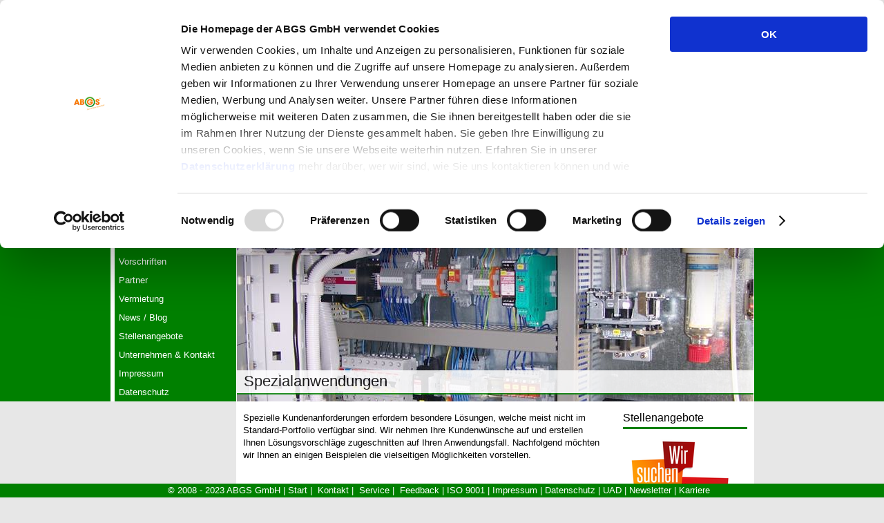

--- FILE ---
content_type: text/html; charset=UTF-8
request_url: https://abgs-gmbh.de/portfolio/spezialanwendungen/
body_size: 14666
content:

<!DOCTYPE html PUBLIC "-//W3C//DTD XHTML 1.0 Strict//EN" "http://www.w3.org/TR/xhtml1/DTD/xhtml1-strict.dtd">
<html xmlns="http://www.w3.org/1999/xhtml" lang="de">

<head profile="http://gmpg.org/xfn/11">



<meta http-equiv="Content-Type" content="text/html; charset=UTF-8" />

<!-- Diese Seite wurde optimiert mit wpSEO (https://www.wpseo.org). -->
<title>Spezialanwendungen » ABGS GmbH - Aehnelt &amp; Braune Gaswarn- und Systemtechnik</title>
<meta name="description" content="Der Bereich der Spezialanwendungen für Gaswarntechnik ist sehr vielseitig. Wir liefern für die verschiedensten Anwendungsfälle Gaswarntechnik zugeschnitten auf Ihre Bedürfnisse. Einige Anwendungsfälle möchten wir beispielhaft aufzeigen." />
<meta name="news_keywords" content="Gaswarnung, Gasmessung, Gasmesstechnik, Gaswarnanlage, Gaswarntechnik, Gaswarnsystem, Gasanalyse, Industrie, Spezialanwendungen, Einzelfertigung, Einzelanfertigung, Sonderanfertigung, Tableau, Module, Taster, " />
<meta name="robots" content="index, follow, noodp" />
<link rel="canonical" href="https://abgs-gmbh.de/portfolio/spezialanwendungen/" />





<meta name="page-topic" content="Gaswarnanlagen Gasmessung Gaswarntechnik" />


<meta name="verify-v1" content="aMQjaWldUf4H3qYuwfUWc7jRZy9Yfyuv3pyDXwm/Upk=" />
<meta name="y_key" content="31b1efe435435e80" />
<meta name="msvalidate.01" content="55FB7B1256B5478C9714CC5BB284DCFD" />

<meta name="language" content="de" />
<meta name="author" content="Daniel Braune" />
<meta name="publisher" content="ABGS GmbH" />
<meta name="copyright" content="ABGS GmbH" />
<meta name="page-topic" content="Gaswarnanlagen Gasmessung Gaswarntechnik" />
<meta name="page-type" content="Homepage" />
<meta name="audience" content="alle" />

<meta name="geo.region" content="DE-SN" />
<meta name="geo.placename" content="Dresden" />
<meta name="geo.position" content="50.998136;13.836375" />
<meta name="ICBM" content="50.998136, 13.836375" />

<meta name="generator" content="WordPress 6.9" />

<link rel="stylesheet" href="https://abgs-gmbh.de/wp-content/themes/abgs/style.css" type="text/css" media="screen" />
<link rel="alternate" type="application/rss+xml" title="ABGS GmbH &#8211; Aehnelt &amp; Braune Gaswarn- und Systemtechnik RSS Feed" href="https://abgs-gmbh.de/feed/" />
<link rel="pingback" href="https://abgs-gmbh.de/xmlrpc.php" />



<style type="text/css">
#image_main {
	background: url("https://abgs-gmbh.de/wp-content/themes/abgs/grafiken/bg_content10.jpg") top center no-repeat;
	background-color: #000;
	}
</style>

 
<script type="text/javascript" data-cookieconsent="ignore">
	window.dataLayer = window.dataLayer || [];

	function gtag() {
		dataLayer.push(arguments);
	}

	gtag("consent", "default", {
		ad_personalization: "denied",
		ad_storage: "denied",
		ad_user_data: "denied",
		analytics_storage: "denied",
		functionality_storage: "denied",
		personalization_storage: "denied",
		security_storage: "granted",
		wait_for_update: 500,
	});
	gtag("set", "ads_data_redaction", true);
	</script>
<script type="text/javascript"
		id="Cookiebot"
		src="https://consent.cookiebot.com/uc.js"
		data-implementation="wp"
		data-cbid="711d4d07-d129-4ebb-b01e-b914e3838e41"
						data-culture="DE"
				data-blockingmode="auto"
	></script>
<!--||  JM Twitter Cards by jmau111 v12  ||-->
<meta name="twitter:card" content="summary">
<meta name="twitter:creator" content="@gasmessung">
<meta name="twitter:site" content="@gasmessung">
<meta name="twitter:title" content="Spezialanwendungen">
<meta name="twitter:description" content="Der Bereich der Spezialanwendungen für Gaswarntechnik ist sehr vielseitig. Wir liefern für die verschiedensten Anwendungsfälle Gaswarntechnik zugeschnitten auf Ihre Bedürfnisse. Einige Anwendungsf">
<meta name="twitter:image" content="https://abgs-gmbh.de/wp-content/uploads/2012/09/gwa_tisch_245.png">
<!--||  /JM Twitter Cards by jmau111 v12  ||-->

<script type="text/javascript" id="wpp-js" src="https://abgs-gmbh.de/wp-content/plugins/wordpress-popular-posts/assets/js/wpp.min.js?ver=7.3.6" data-sampling="0" data-sampling-rate="100" data-api-url="https://abgs-gmbh.de/wp-json/wordpress-popular-posts" data-post-id="1876" data-token="26b4c81939" data-lang="0" data-debug="0"></script>
<link rel="alternate" title="oEmbed (JSON)" type="application/json+oembed" href="https://abgs-gmbh.de/wp-json/oembed/1.0/embed?url=https%3A%2F%2Fabgs-gmbh.de%2Fportfolio%2Fspezialanwendungen%2F" />
<link rel="alternate" title="oEmbed (XML)" type="text/xml+oembed" href="https://abgs-gmbh.de/wp-json/oembed/1.0/embed?url=https%3A%2F%2Fabgs-gmbh.de%2Fportfolio%2Fspezialanwendungen%2F&#038;format=xml" />
<style id='wp-img-auto-sizes-contain-inline-css' type='text/css'>
img:is([sizes=auto i],[sizes^="auto," i]){contain-intrinsic-size:3000px 1500px}
/*# sourceURL=wp-img-auto-sizes-contain-inline-css */
</style>
<style id='wp-emoji-styles-inline-css' type='text/css'>

	img.wp-smiley, img.emoji {
		display: inline !important;
		border: none !important;
		box-shadow: none !important;
		height: 1em !important;
		width: 1em !important;
		margin: 0 0.07em !important;
		vertical-align: -0.1em !important;
		background: none !important;
		padding: 0 !important;
	}
/*# sourceURL=wp-emoji-styles-inline-css */
</style>
<style id='wp-block-library-inline-css' type='text/css'>
:root{--wp-block-synced-color:#7a00df;--wp-block-synced-color--rgb:122,0,223;--wp-bound-block-color:var(--wp-block-synced-color);--wp-editor-canvas-background:#ddd;--wp-admin-theme-color:#007cba;--wp-admin-theme-color--rgb:0,124,186;--wp-admin-theme-color-darker-10:#006ba1;--wp-admin-theme-color-darker-10--rgb:0,107,160.5;--wp-admin-theme-color-darker-20:#005a87;--wp-admin-theme-color-darker-20--rgb:0,90,135;--wp-admin-border-width-focus:2px}@media (min-resolution:192dpi){:root{--wp-admin-border-width-focus:1.5px}}.wp-element-button{cursor:pointer}:root .has-very-light-gray-background-color{background-color:#eee}:root .has-very-dark-gray-background-color{background-color:#313131}:root .has-very-light-gray-color{color:#eee}:root .has-very-dark-gray-color{color:#313131}:root .has-vivid-green-cyan-to-vivid-cyan-blue-gradient-background{background:linear-gradient(135deg,#00d084,#0693e3)}:root .has-purple-crush-gradient-background{background:linear-gradient(135deg,#34e2e4,#4721fb 50%,#ab1dfe)}:root .has-hazy-dawn-gradient-background{background:linear-gradient(135deg,#faaca8,#dad0ec)}:root .has-subdued-olive-gradient-background{background:linear-gradient(135deg,#fafae1,#67a671)}:root .has-atomic-cream-gradient-background{background:linear-gradient(135deg,#fdd79a,#004a59)}:root .has-nightshade-gradient-background{background:linear-gradient(135deg,#330968,#31cdcf)}:root .has-midnight-gradient-background{background:linear-gradient(135deg,#020381,#2874fc)}:root{--wp--preset--font-size--normal:16px;--wp--preset--font-size--huge:42px}.has-regular-font-size{font-size:1em}.has-larger-font-size{font-size:2.625em}.has-normal-font-size{font-size:var(--wp--preset--font-size--normal)}.has-huge-font-size{font-size:var(--wp--preset--font-size--huge)}.has-text-align-center{text-align:center}.has-text-align-left{text-align:left}.has-text-align-right{text-align:right}.has-fit-text{white-space:nowrap!important}#end-resizable-editor-section{display:none}.aligncenter{clear:both}.items-justified-left{justify-content:flex-start}.items-justified-center{justify-content:center}.items-justified-right{justify-content:flex-end}.items-justified-space-between{justify-content:space-between}.screen-reader-text{border:0;clip-path:inset(50%);height:1px;margin:-1px;overflow:hidden;padding:0;position:absolute;width:1px;word-wrap:normal!important}.screen-reader-text:focus{background-color:#ddd;clip-path:none;color:#444;display:block;font-size:1em;height:auto;left:5px;line-height:normal;padding:15px 23px 14px;text-decoration:none;top:5px;width:auto;z-index:100000}html :where(.has-border-color){border-style:solid}html :where([style*=border-top-color]){border-top-style:solid}html :where([style*=border-right-color]){border-right-style:solid}html :where([style*=border-bottom-color]){border-bottom-style:solid}html :where([style*=border-left-color]){border-left-style:solid}html :where([style*=border-width]){border-style:solid}html :where([style*=border-top-width]){border-top-style:solid}html :where([style*=border-right-width]){border-right-style:solid}html :where([style*=border-bottom-width]){border-bottom-style:solid}html :where([style*=border-left-width]){border-left-style:solid}html :where(img[class*=wp-image-]){height:auto;max-width:100%}:where(figure){margin:0 0 1em}html :where(.is-position-sticky){--wp-admin--admin-bar--position-offset:var(--wp-admin--admin-bar--height,0px)}@media screen and (max-width:600px){html :where(.is-position-sticky){--wp-admin--admin-bar--position-offset:0px}}

/*# sourceURL=wp-block-library-inline-css */
</style><style id='global-styles-inline-css' type='text/css'>
:root{--wp--preset--aspect-ratio--square: 1;--wp--preset--aspect-ratio--4-3: 4/3;--wp--preset--aspect-ratio--3-4: 3/4;--wp--preset--aspect-ratio--3-2: 3/2;--wp--preset--aspect-ratio--2-3: 2/3;--wp--preset--aspect-ratio--16-9: 16/9;--wp--preset--aspect-ratio--9-16: 9/16;--wp--preset--color--black: #000000;--wp--preset--color--cyan-bluish-gray: #abb8c3;--wp--preset--color--white: #ffffff;--wp--preset--color--pale-pink: #f78da7;--wp--preset--color--vivid-red: #cf2e2e;--wp--preset--color--luminous-vivid-orange: #ff6900;--wp--preset--color--luminous-vivid-amber: #fcb900;--wp--preset--color--light-green-cyan: #7bdcb5;--wp--preset--color--vivid-green-cyan: #00d084;--wp--preset--color--pale-cyan-blue: #8ed1fc;--wp--preset--color--vivid-cyan-blue: #0693e3;--wp--preset--color--vivid-purple: #9b51e0;--wp--preset--gradient--vivid-cyan-blue-to-vivid-purple: linear-gradient(135deg,rgb(6,147,227) 0%,rgb(155,81,224) 100%);--wp--preset--gradient--light-green-cyan-to-vivid-green-cyan: linear-gradient(135deg,rgb(122,220,180) 0%,rgb(0,208,130) 100%);--wp--preset--gradient--luminous-vivid-amber-to-luminous-vivid-orange: linear-gradient(135deg,rgb(252,185,0) 0%,rgb(255,105,0) 100%);--wp--preset--gradient--luminous-vivid-orange-to-vivid-red: linear-gradient(135deg,rgb(255,105,0) 0%,rgb(207,46,46) 100%);--wp--preset--gradient--very-light-gray-to-cyan-bluish-gray: linear-gradient(135deg,rgb(238,238,238) 0%,rgb(169,184,195) 100%);--wp--preset--gradient--cool-to-warm-spectrum: linear-gradient(135deg,rgb(74,234,220) 0%,rgb(151,120,209) 20%,rgb(207,42,186) 40%,rgb(238,44,130) 60%,rgb(251,105,98) 80%,rgb(254,248,76) 100%);--wp--preset--gradient--blush-light-purple: linear-gradient(135deg,rgb(255,206,236) 0%,rgb(152,150,240) 100%);--wp--preset--gradient--blush-bordeaux: linear-gradient(135deg,rgb(254,205,165) 0%,rgb(254,45,45) 50%,rgb(107,0,62) 100%);--wp--preset--gradient--luminous-dusk: linear-gradient(135deg,rgb(255,203,112) 0%,rgb(199,81,192) 50%,rgb(65,88,208) 100%);--wp--preset--gradient--pale-ocean: linear-gradient(135deg,rgb(255,245,203) 0%,rgb(182,227,212) 50%,rgb(51,167,181) 100%);--wp--preset--gradient--electric-grass: linear-gradient(135deg,rgb(202,248,128) 0%,rgb(113,206,126) 100%);--wp--preset--gradient--midnight: linear-gradient(135deg,rgb(2,3,129) 0%,rgb(40,116,252) 100%);--wp--preset--font-size--small: 13px;--wp--preset--font-size--medium: 20px;--wp--preset--font-size--large: 36px;--wp--preset--font-size--x-large: 42px;--wp--preset--spacing--20: 0.44rem;--wp--preset--spacing--30: 0.67rem;--wp--preset--spacing--40: 1rem;--wp--preset--spacing--50: 1.5rem;--wp--preset--spacing--60: 2.25rem;--wp--preset--spacing--70: 3.38rem;--wp--preset--spacing--80: 5.06rem;--wp--preset--shadow--natural: 6px 6px 9px rgba(0, 0, 0, 0.2);--wp--preset--shadow--deep: 12px 12px 50px rgba(0, 0, 0, 0.4);--wp--preset--shadow--sharp: 6px 6px 0px rgba(0, 0, 0, 0.2);--wp--preset--shadow--outlined: 6px 6px 0px -3px rgb(255, 255, 255), 6px 6px rgb(0, 0, 0);--wp--preset--shadow--crisp: 6px 6px 0px rgb(0, 0, 0);}:where(.is-layout-flex){gap: 0.5em;}:where(.is-layout-grid){gap: 0.5em;}body .is-layout-flex{display: flex;}.is-layout-flex{flex-wrap: wrap;align-items: center;}.is-layout-flex > :is(*, div){margin: 0;}body .is-layout-grid{display: grid;}.is-layout-grid > :is(*, div){margin: 0;}:where(.wp-block-columns.is-layout-flex){gap: 2em;}:where(.wp-block-columns.is-layout-grid){gap: 2em;}:where(.wp-block-post-template.is-layout-flex){gap: 1.25em;}:where(.wp-block-post-template.is-layout-grid){gap: 1.25em;}.has-black-color{color: var(--wp--preset--color--black) !important;}.has-cyan-bluish-gray-color{color: var(--wp--preset--color--cyan-bluish-gray) !important;}.has-white-color{color: var(--wp--preset--color--white) !important;}.has-pale-pink-color{color: var(--wp--preset--color--pale-pink) !important;}.has-vivid-red-color{color: var(--wp--preset--color--vivid-red) !important;}.has-luminous-vivid-orange-color{color: var(--wp--preset--color--luminous-vivid-orange) !important;}.has-luminous-vivid-amber-color{color: var(--wp--preset--color--luminous-vivid-amber) !important;}.has-light-green-cyan-color{color: var(--wp--preset--color--light-green-cyan) !important;}.has-vivid-green-cyan-color{color: var(--wp--preset--color--vivid-green-cyan) !important;}.has-pale-cyan-blue-color{color: var(--wp--preset--color--pale-cyan-blue) !important;}.has-vivid-cyan-blue-color{color: var(--wp--preset--color--vivid-cyan-blue) !important;}.has-vivid-purple-color{color: var(--wp--preset--color--vivid-purple) !important;}.has-black-background-color{background-color: var(--wp--preset--color--black) !important;}.has-cyan-bluish-gray-background-color{background-color: var(--wp--preset--color--cyan-bluish-gray) !important;}.has-white-background-color{background-color: var(--wp--preset--color--white) !important;}.has-pale-pink-background-color{background-color: var(--wp--preset--color--pale-pink) !important;}.has-vivid-red-background-color{background-color: var(--wp--preset--color--vivid-red) !important;}.has-luminous-vivid-orange-background-color{background-color: var(--wp--preset--color--luminous-vivid-orange) !important;}.has-luminous-vivid-amber-background-color{background-color: var(--wp--preset--color--luminous-vivid-amber) !important;}.has-light-green-cyan-background-color{background-color: var(--wp--preset--color--light-green-cyan) !important;}.has-vivid-green-cyan-background-color{background-color: var(--wp--preset--color--vivid-green-cyan) !important;}.has-pale-cyan-blue-background-color{background-color: var(--wp--preset--color--pale-cyan-blue) !important;}.has-vivid-cyan-blue-background-color{background-color: var(--wp--preset--color--vivid-cyan-blue) !important;}.has-vivid-purple-background-color{background-color: var(--wp--preset--color--vivid-purple) !important;}.has-black-border-color{border-color: var(--wp--preset--color--black) !important;}.has-cyan-bluish-gray-border-color{border-color: var(--wp--preset--color--cyan-bluish-gray) !important;}.has-white-border-color{border-color: var(--wp--preset--color--white) !important;}.has-pale-pink-border-color{border-color: var(--wp--preset--color--pale-pink) !important;}.has-vivid-red-border-color{border-color: var(--wp--preset--color--vivid-red) !important;}.has-luminous-vivid-orange-border-color{border-color: var(--wp--preset--color--luminous-vivid-orange) !important;}.has-luminous-vivid-amber-border-color{border-color: var(--wp--preset--color--luminous-vivid-amber) !important;}.has-light-green-cyan-border-color{border-color: var(--wp--preset--color--light-green-cyan) !important;}.has-vivid-green-cyan-border-color{border-color: var(--wp--preset--color--vivid-green-cyan) !important;}.has-pale-cyan-blue-border-color{border-color: var(--wp--preset--color--pale-cyan-blue) !important;}.has-vivid-cyan-blue-border-color{border-color: var(--wp--preset--color--vivid-cyan-blue) !important;}.has-vivid-purple-border-color{border-color: var(--wp--preset--color--vivid-purple) !important;}.has-vivid-cyan-blue-to-vivid-purple-gradient-background{background: var(--wp--preset--gradient--vivid-cyan-blue-to-vivid-purple) !important;}.has-light-green-cyan-to-vivid-green-cyan-gradient-background{background: var(--wp--preset--gradient--light-green-cyan-to-vivid-green-cyan) !important;}.has-luminous-vivid-amber-to-luminous-vivid-orange-gradient-background{background: var(--wp--preset--gradient--luminous-vivid-amber-to-luminous-vivid-orange) !important;}.has-luminous-vivid-orange-to-vivid-red-gradient-background{background: var(--wp--preset--gradient--luminous-vivid-orange-to-vivid-red) !important;}.has-very-light-gray-to-cyan-bluish-gray-gradient-background{background: var(--wp--preset--gradient--very-light-gray-to-cyan-bluish-gray) !important;}.has-cool-to-warm-spectrum-gradient-background{background: var(--wp--preset--gradient--cool-to-warm-spectrum) !important;}.has-blush-light-purple-gradient-background{background: var(--wp--preset--gradient--blush-light-purple) !important;}.has-blush-bordeaux-gradient-background{background: var(--wp--preset--gradient--blush-bordeaux) !important;}.has-luminous-dusk-gradient-background{background: var(--wp--preset--gradient--luminous-dusk) !important;}.has-pale-ocean-gradient-background{background: var(--wp--preset--gradient--pale-ocean) !important;}.has-electric-grass-gradient-background{background: var(--wp--preset--gradient--electric-grass) !important;}.has-midnight-gradient-background{background: var(--wp--preset--gradient--midnight) !important;}.has-small-font-size{font-size: var(--wp--preset--font-size--small) !important;}.has-medium-font-size{font-size: var(--wp--preset--font-size--medium) !important;}.has-large-font-size{font-size: var(--wp--preset--font-size--large) !important;}.has-x-large-font-size{font-size: var(--wp--preset--font-size--x-large) !important;}
/*# sourceURL=global-styles-inline-css */
</style>

<style id='classic-theme-styles-inline-css' type='text/css'>
/*! This file is auto-generated */
.wp-block-button__link{color:#fff;background-color:#32373c;border-radius:9999px;box-shadow:none;text-decoration:none;padding:calc(.667em + 2px) calc(1.333em + 2px);font-size:1.125em}.wp-block-file__button{background:#32373c;color:#fff;text-decoration:none}
/*# sourceURL=/wp-includes/css/classic-themes.min.css */
</style>
<link rel='stylesheet' id='contact-form-7-css' href='https://abgs-gmbh.de/wp-content/plugins/contact-form-7/includes/css/styles.css?ver=6.1.4' type='text/css' media='all' />
<link rel='stylesheet' id='wordpress-popular-posts-css-css' href='https://abgs-gmbh.de/wp-content/plugins/wordpress-popular-posts/assets/css/wpp.css?ver=7.3.6' type='text/css' media='all' />
<link rel='stylesheet' id='tablepress-default-css' href='https://abgs-gmbh.de/wp-content/tablepress-combined.min.css?ver=26' type='text/css' media='all' />
<link rel="https://api.w.org/" href="https://abgs-gmbh.de/wp-json/" /><link rel="alternate" title="JSON" type="application/json" href="https://abgs-gmbh.de/wp-json/wp/v2/pages/1876" /><link rel="EditURI" type="application/rsd+xml" title="RSD" href="https://abgs-gmbh.de/xmlrpc.php?rsd" />
<meta name="generator" content="WordPress 6.9" />
<link rel='shortlink' href='https://abgs-gmbh.de/?p=1876' />
<script type="text/javascript">
(function(url){
	if(/(?:Chrome\/26\.0\.1410\.63 Safari\/537\.31|WordfenceTestMonBot)/.test(navigator.userAgent)){ return; }
	var addEvent = function(evt, handler) {
		if (window.addEventListener) {
			document.addEventListener(evt, handler, false);
		} else if (window.attachEvent) {
			document.attachEvent('on' + evt, handler);
		}
	};
	var removeEvent = function(evt, handler) {
		if (window.removeEventListener) {
			document.removeEventListener(evt, handler, false);
		} else if (window.detachEvent) {
			document.detachEvent('on' + evt, handler);
		}
	};
	var evts = 'contextmenu dblclick drag dragend dragenter dragleave dragover dragstart drop keydown keypress keyup mousedown mousemove mouseout mouseover mouseup mousewheel scroll'.split(' ');
	var logHuman = function() {
		if (window.wfLogHumanRan) { return; }
		window.wfLogHumanRan = true;
		var wfscr = document.createElement('script');
		wfscr.type = 'text/javascript';
		wfscr.async = true;
		wfscr.src = url + '&r=' + Math.random();
		(document.getElementsByTagName('head')[0]||document.getElementsByTagName('body')[0]).appendChild(wfscr);
		for (var i = 0; i < evts.length; i++) {
			removeEvent(evts[i], logHuman);
		}
	};
	for (var i = 0; i < evts.length; i++) {
		addEvent(evts[i], logHuman);
	}
})('//abgs-gmbh.de/?wordfence_lh=1&hid=01C88BF3FDBEB73F1FA825E7751AEBCC');
</script>            <style id="wpp-loading-animation-styles">@-webkit-keyframes bgslide{from{background-position-x:0}to{background-position-x:-200%}}@keyframes bgslide{from{background-position-x:0}to{background-position-x:-200%}}.wpp-widget-block-placeholder,.wpp-shortcode-placeholder{margin:0 auto;width:60px;height:3px;background:#dd3737;background:linear-gradient(90deg,#dd3737 0%,#571313 10%,#dd3737 100%);background-size:200% auto;border-radius:3px;-webkit-animation:bgslide 1s infinite linear;animation:bgslide 1s infinite linear}</style>
            <style data-context="foundation-flickity-css">/*! Flickity v2.0.2
http://flickity.metafizzy.co
---------------------------------------------- */.flickity-enabled{position:relative}.flickity-enabled:focus{outline:0}.flickity-viewport{overflow:hidden;position:relative;height:100%}.flickity-slider{position:absolute;width:100%;height:100%}.flickity-enabled.is-draggable{-webkit-tap-highlight-color:transparent;tap-highlight-color:transparent;-webkit-user-select:none;-moz-user-select:none;-ms-user-select:none;user-select:none}.flickity-enabled.is-draggable .flickity-viewport{cursor:move;cursor:-webkit-grab;cursor:grab}.flickity-enabled.is-draggable .flickity-viewport.is-pointer-down{cursor:-webkit-grabbing;cursor:grabbing}.flickity-prev-next-button{position:absolute;top:50%;width:44px;height:44px;border:none;border-radius:50%;background:#fff;background:hsla(0,0%,100%,.75);cursor:pointer;-webkit-transform:translateY(-50%);transform:translateY(-50%)}.flickity-prev-next-button:hover{background:#fff}.flickity-prev-next-button:focus{outline:0;box-shadow:0 0 0 5px #09f}.flickity-prev-next-button:active{opacity:.6}.flickity-prev-next-button.previous{left:10px}.flickity-prev-next-button.next{right:10px}.flickity-rtl .flickity-prev-next-button.previous{left:auto;right:10px}.flickity-rtl .flickity-prev-next-button.next{right:auto;left:10px}.flickity-prev-next-button:disabled{opacity:.3;cursor:auto}.flickity-prev-next-button svg{position:absolute;left:20%;top:20%;width:60%;height:60%}.flickity-prev-next-button .arrow{fill:#333}.flickity-page-dots{position:absolute;width:100%;bottom:-25px;padding:0;margin:0;list-style:none;text-align:center;line-height:1}.flickity-rtl .flickity-page-dots{direction:rtl}.flickity-page-dots .dot{display:inline-block;width:10px;height:10px;margin:0 8px;background:#333;border-radius:50%;opacity:.25;cursor:pointer}.flickity-page-dots .dot.is-selected{opacity:1}</style><style data-context="foundation-slideout-css">.slideout-menu{position:fixed;left:0;top:0;bottom:0;right:auto;z-index:0;width:256px;overflow-y:auto;-webkit-overflow-scrolling:touch;display:none}.slideout-menu.pushit-right{left:auto;right:0}.slideout-panel{position:relative;z-index:1;will-change:transform}.slideout-open,.slideout-open .slideout-panel,.slideout-open body{overflow:hidden}.slideout-open .slideout-menu{display:block}.pushit{display:none}</style><link rel="icon" href="https://abgs-gmbh.de/wp-content/uploads/2014/09/cropped-Profil_Google-32x32.png" sizes="32x32" />
<link rel="icon" href="https://abgs-gmbh.de/wp-content/uploads/2014/09/cropped-Profil_Google-192x192.png" sizes="192x192" />
<link rel="apple-touch-icon" href="https://abgs-gmbh.de/wp-content/uploads/2014/09/cropped-Profil_Google-180x180.png" />
<meta name="msapplication-TileImage" content="https://abgs-gmbh.de/wp-content/uploads/2014/09/cropped-Profil_Google-270x270.png" />
<style>.ios7.web-app-mode.has-fixed header{ background-color: rgba(,.88);}</style>
<script id="Cookiebot" src="https://consent.cookiebot.com/uc.js" data-cbid="711d4d07-d129-4ebb-b01e-b914e3838e41" type="text/javascript" data-blockingmode="auto"></script>

<!-- Google tag (gtag.js) -->
<script async src="https://www.googletagmanager.com/gtag/js?id=AW-1056506869"></script>
<script>
  window.dataLayer = window.dataLayer || [];
  function gtag(){dataLayer.push(arguments);}
  gtag('js', new Date());

  gtag('config', 'AW-1056506869');
</script>
<!-- Event snippet for Views of a key page conversion page -->
<script>
  gtag('event', 'conversion', {
      'send_to': 'AW-1056506869/ESqfCO3eaRD1h-T3Aw',
      'value': 1.0,
      'currency': 'EUR'
  });
</script>

<link rel='stylesheet' id='shariffcss-css' href='https://abgs-gmbh.de/wp-content/plugins/shariff/css/shariff.min.css?ver=4.6.15' type='text/css' media='all' />
</head>

<body class="wp-singular page-template-default page page-id-1876 page-child parent-pageid-12 wp-theme-abgs"> 
<div id="streifen">&nbsp;</div>
<div id="container">
	<div id="branding"><a name="top"></a>
	<h1>ABGS GmbH</h1>
	<h2>Aehnelt &amp; Braune Gaswarn- &amp; Systemtechnik</h2>
	<a href="https://abgs-gmbh.de/"><img class="logo" src="https://abgs-gmbh.de/wp-content/themes/abgs/grafiken/logo.png" alt="Logo der ABGS GmbH" /></a>
		
	<div id="iso">
	<img src="https://abgs-gmbh.de/wp-content/themes/abgs/grafiken/Zert_Logo_130h.jpg" alt="Die ABGS GmbH ist ISO 9001 zertifiziert" /></a>
	</div>
	
	</div>
	
	<div id="nav_main">
	
	<ul>
	<li><a href="https://abgs-gmbh.de/">Startseite</a></li>
	<li><a href="https://abgs-gmbh.de/portfolio">Portfolio</a></li>
	<li><a href="https://abgs-gmbh.de/leistungen">Leistungen</a></li>
	<li><a href="https://abgs-gmbh.de/referenzen">Referenzen</a></li>
	<li><a href="https://abgs-gmbh.de/qualitaet">Qualität</a></li>
	<li><a href="https://abgs-gmbh.de/vorschriften">Vorschriften</a></li>
	<li><a href="https://abgs-gmbh.de/partner">Partner</a></li>
	<li><a href="https://abgs-gmbh.de/vermietung">Vermietung</a></li>
	<li><a href="https://abgs-gmbh.de/news">News / Blog</a></li>
	<li><a href="https://abgs-gmbh.de/unternehmen-kontakt/stellenangebote/">Stellenangebote</a></li>
	<li><a href="https://abgs-gmbh.de/unternehmen-kontakt">Unternehmen &amp; Kontakt</a></li>
	<li><a href="https://abgs-gmbh.de/impressum">Impressum</a></li>
	<li><a href="https://abgs-gmbh.de/datenschutz">Datenschutz</a></li>
	</ul>
	
	</div>
	
	<div id="image_main">&nbsp;</div>
	
	<div id="content">
	    <div class="post-1876 page type-page status-publish has-post-thumbnail hentry" id="post-1876">
	<h2>Spezialanwendungen</h2>

	<p>Spezielle Kundenanforderungen erfordern besondere Lösungen, welche meist nicht im Standard-Portfolio verfügbar sind. Wir nehmen Ihre Kundenwünsche auf und erstellen Ihnen Lösungsvorschläge zugeschnitten auf Ihren Anwendungsfall. Nachfolgend möchten wir Ihnen an einigen Beispielen die vielseitigen Möglichkeiten vorstellen.</p>
<p>&nbsp;</p>
<h3>Gaswarnanlage im Tischgehäuse</h3>
<p><img decoding="async" src="https://abgs-gmbh.de/wp-content/uploads/2012/09/gwa_tisch_245.png" alt="Gaswarnanlage im Tischgehäuse" title="Gaswarnanlage im Tischgehäuse" width="245" height="184" class="alignleft size-full wp-image-2054" />Das abgebildete Beispiel besteht aus einem Tischgehäuse zur Aufnahme von einem 19&#8243;-Einschub. Eingebaut in das Gehäuse ist ein Gasmesscomputer (Typ: GMC 8022E, Fabrikat: Bieler + Lang GmbH). Weiterhin enthält das Tischgehäuse ein Netzteil (Versorgungsspannung: 230V, Ausgangsspannung: 24V DC), eine Relaisbaugruppe und eine eingebaute Schukosteckdose. Im Beispiel angeschlossen ist ein Messfühler für die Überwachung von Wasserstoff (Typ: Gasmonitor H2-1000, Fabrikat: Bieler + Lang GmbH). An die integrierte Steckdose können ortsveränderliche Geräte angeschlossen werden. Sollten die frei programmierbaren Alarmschwellen überschritten werden, wird die integrierte Steckdose stromlos geschalten. Somit wird das angeschlossene ortsveränderliche Gerät vom Netz getrennt. Das Tischgehäuse ist frei im Raum aufstellbar und kann somit an wechselnden Arbeitsplätzen, wie zum Beispiel im Laborbereich, eingesetzt werden und für zusätzliche Sicherheit sorgen.  </p>
<p>&nbsp;</p>
<h3>Mobile Gaswarnanlage</h3>
<p><img decoding="async" src="https://abgs-gmbh.de/wp-content/uploads/2010/08/Kompaktgaswarnanlage.jpg" alt="Mobile Gaswarnanlage" title="Mobile Gaswarnanlage" width="245" height="184" class="alignleft size-full wp-image-260" />In tragbarer Kompaktbauweise enthält dieses Beispiel einer mobilen Gaswarnanlage einen, auf Ihren Anwendungsfall programmierbaren, Gasmesscomputer (Typ: GMC 8364, Fabrikat: Bieler + Lang GmbH) und einen Ereignisdrucker. Insgesamt können bis zu 16 verschiedene Messfühler angeschlossen und programmiert werden. Der Ereignisdrucker protokolliert das Über- (oder Unter-) schreiten der frei programmierbaren Alarmschwellen. Auch der Anschluss von optischen und akustischen Alarmmitteln ist möglich.</p>
<p>&nbsp;</p>
<h3>Quittiertableau im Aufputzgehäuse</h3>
<p><img decoding="async" src="https://abgs-gmbh.de/wp-content/uploads/2012/09/quittiertaster.png" alt="Quittiertaster/Quittiertableau im Aufputzgehäuse" title="Quittiertaster/Quittiertableau im Aufputzgehäuse" width="245" height="184" class="alignleft size-full wp-image-2061" />Das hier beispielhaft vorgestellte Aufputz-Tableaugehäuse ist für ein Bedienmodul geeignet. Das Bedienmodul mit normierter Frontaufteilung und Beschriftung ist 19&#8243;-fähig (3 HE / 10 TE, 132 / 50 mm) und geeignet zum Einbau ohne Hilfsrahmen direkt in die Frontfläche (Fabrikat: Höte Electronic GmbH). Es enthält steckbare Anschlußklemmen und ist für Nennspannungen 24 V DC oder 230 V AC vorgesehen. Weitere technische Daten: Schutzklasse 2, Schutzart IP 41, Berührungsschutz nach VGB 4.</p>
<p>&nbsp;</p>
<p>Ihr individuelles Angebot und weitere Informationen zu möglichen Spezialanwendungen erhalten Sie bei uns auf <a href="https://abgs-gmbh.de/direktkontakt/" title="Direktkontakt">Anfrage</a>. Wir liefern für die verschiedensten Anwendungsfälle Gaswarntechnik zugeschnitten auf Ihre Bedürfnisse.</p>
<div class="shariff shariff-align-flex-start shariff-widget-align-flex-start shariff-buttonstretch"><div class="ShariffHeadline"><h3 class="shariff_headline">Danke für die Empfehlung: </h3></div><ul class="shariff-buttons theme-color orientation-horizontal buttonsize-small"><li class="shariff-button facebook shariff-nocustomcolor" style="background-color:#4273c8"><a href="https://www.facebook.com/sharer/sharer.php?u=https%3A%2F%2Fabgs-gmbh.de%2Fportfolio%2Fspezialanwendungen%2F" title="Bei Facebook teilen" aria-label="Bei Facebook teilen" role="button" rel="nofollow" class="shariff-link" style="; background-color:#3b5998; color:#fff" target="_blank"><span class="shariff-icon" style=""><svg width="32px" height="20px" xmlns="http://www.w3.org/2000/svg" viewBox="0 0 18 32"><path fill="#3b5998" d="M17.1 0.2v4.7h-2.8q-1.5 0-2.1 0.6t-0.5 1.9v3.4h5.2l-0.7 5.3h-4.5v13.6h-5.5v-13.6h-4.5v-5.3h4.5v-3.9q0-3.3 1.9-5.2t5-1.8q2.6 0 4.1 0.2z"/></svg></span><span class="shariff-text">teilen</span>&nbsp;</a></li><li class="shariff-button twitter shariff-nocustomcolor" style="background-color:#595959"><a href="https://twitter.com/share?url=https%3A%2F%2Fabgs-gmbh.de%2Fportfolio%2Fspezialanwendungen%2F&text=Spezialanwendungen" title="Bei X teilen" aria-label="Bei X teilen" role="button" rel="noopener nofollow" class="shariff-link" style="; background-color:#000; color:#fff" target="_blank"><span class="shariff-icon" style=""><svg width="32px" height="20px" xmlns="http://www.w3.org/2000/svg" viewBox="0 0 24 24"><path fill="#000" d="M14.258 10.152L23.176 0h-2.113l-7.747 8.813L7.133 0H0l9.352 13.328L0 23.973h2.113l8.176-9.309 6.531 9.309h7.133zm-2.895 3.293l-.949-1.328L2.875 1.56h3.246l6.086 8.523.945 1.328 7.91 11.078h-3.246zm0 0"/></svg></span><span class="shariff-text">teilen</span>&nbsp;</a></li><li class="shariff-button xing shariff-nocustomcolor" style="background-color:#29888a"><a href="https://www.xing.com/spi/shares/new?url=https%3A%2F%2Fabgs-gmbh.de%2Fportfolio%2Fspezialanwendungen%2F" title="Bei XING teilen" aria-label="Bei XING teilen" role="button" rel="noopener nofollow" class="shariff-link" style="; background-color:#126567; color:#fff" target="_blank"><span class="shariff-icon" style=""><svg width="32px" height="20px" xmlns="http://www.w3.org/2000/svg" viewBox="0 0 25 32"><path fill="#126567" d="M10.7 11.9q-0.2 0.3-4.6 8.2-0.5 0.8-1.2 0.8h-4.3q-0.4 0-0.5-0.3t0-0.6l4.5-8q0 0 0 0l-2.9-5q-0.2-0.4 0-0.7 0.2-0.3 0.5-0.3h4.3q0.7 0 1.2 0.8zM25.1 0.4q0.2 0.3 0 0.7l-9.4 16.7 6 11q0.2 0.4 0 0.6-0.2 0.3-0.6 0.3h-4.3q-0.7 0-1.2-0.8l-6-11.1q0.3-0.6 9.5-16.8 0.4-0.8 1.2-0.8h4.3q0.4 0 0.5 0.3z"/></svg></span><span class="shariff-text">teilen</span>&nbsp;</a></li><li class="shariff-button pinterest shariff-nocustomcolor" style="background-color:#e70f18"><a href="https://www.pinterest.com/pin/create/link/?url=https%3A%2F%2Fabgs-gmbh.de%2Fportfolio%2Fspezialanwendungen%2F&media=https%3A%2F%2Fabgs-gmbh.de%2Fwp-content%2Fuploads%2F2012%2F09%2Fgwa_tisch_245.png&description=Spezialanwendungen" title="Bei Pinterest pinnen" aria-label="Bei Pinterest pinnen" role="button" rel="noopener nofollow" class="shariff-link" style="; background-color:#cb2027; color:#fff" target="_blank"><span class="shariff-icon" style=""><svg width="32px" height="20px" xmlns="http://www.w3.org/2000/svg" viewBox="0 0 27 32"><path fill="#cb2027" d="M27.4 16q0 3.7-1.8 6.9t-5 5-6.9 1.9q-2 0-3.9-0.6 1.1-1.7 1.4-2.9 0.2-0.6 1-3.8 0.4 0.7 1.3 1.2t2 0.5q2.1 0 3.8-1.2t2.7-3.4 0.9-4.8q0-2-1.1-3.8t-3.1-2.9-4.5-1.2q-1.9 0-3.5 0.5t-2.8 1.4-2 2-1.2 2.3-0.4 2.4q0 1.9 0.7 3.3t2.1 2q0.5 0.2 0.7-0.4 0-0.1 0.1-0.5t0.2-0.5q0.1-0.4-0.2-0.8-0.9-1.1-0.9-2.7 0-2.7 1.9-4.6t4.9-2q2.7 0 4.2 1.5t1.5 3.8q0 3-1.2 5.2t-3.1 2.1q-1.1 0-1.7-0.8t-0.4-1.9q0.1-0.6 0.5-1.7t0.5-1.8 0.2-1.4q0-0.9-0.5-1.5t-1.4-0.6q-1.1 0-1.9 1t-0.8 2.6q0 1.3 0.4 2.2l-1.8 7.5q-0.3 1.2-0.2 3.2-3.7-1.6-6-5t-2.3-7.6q0-3.7 1.9-6.9t5-5 6.9-1.9 6.9 1.9 5 5 1.8 6.9z"/></svg></span><span class="shariff-text">merken</span>&nbsp;</a></li><li class="shariff-button linkedin shariff-nocustomcolor" style="background-color:#1488bf"><a href="https://www.linkedin.com/sharing/share-offsite/?url=https%3A%2F%2Fabgs-gmbh.de%2Fportfolio%2Fspezialanwendungen%2F" title="Bei LinkedIn teilen" aria-label="Bei LinkedIn teilen" role="button" rel="noopener nofollow" class="shariff-link" style="; background-color:#0077b5; color:#fff" target="_blank"><span class="shariff-icon" style=""><svg width="32px" height="20px" xmlns="http://www.w3.org/2000/svg" viewBox="0 0 27 32"><path fill="#0077b5" d="M6.2 11.2v17.7h-5.9v-17.7h5.9zM6.6 5.7q0 1.3-0.9 2.2t-2.4 0.9h0q-1.5 0-2.4-0.9t-0.9-2.2 0.9-2.2 2.4-0.9 2.4 0.9 0.9 2.2zM27.4 18.7v10.1h-5.9v-9.5q0-1.9-0.7-2.9t-2.3-1.1q-1.1 0-1.9 0.6t-1.2 1.5q-0.2 0.5-0.2 1.4v9.9h-5.9q0-7.1 0-11.6t0-5.3l0-0.9h5.9v2.6h0q0.4-0.6 0.7-1t1-0.9 1.6-0.8 2-0.3q3 0 4.9 2t1.9 6z"/></svg></span><span class="shariff-text">teilen</span>&nbsp;</a></li><li class="shariff-button reddit shariff-nocustomcolor" style="background-color:#ff5700"><a href="https://www.reddit.com/submit?url=https%3A%2F%2Fabgs-gmbh.de%2Fportfolio%2Fspezialanwendungen%2F" title="Bei Reddit teilen" aria-label="Bei Reddit teilen" role="button" rel="noopener nofollow" class="shariff-link" style="; background-color:#ff4500; color:#fff" target="_blank"><span class="shariff-icon" style=""><svg xmlns="http://www.w3.org/2000/svg" viewBox="0 0 512 512"><path fill="#ff4500" d="M440.3 203.5c-15 0-28.2 6.2-37.9 15.9-35.7-24.7-83.8-40.6-137.1-42.3L293 52.3l88.2 19.8c0 21.6 17.6 39.2 39.2 39.2 22 0 39.7-18.1 39.7-39.7s-17.6-39.7-39.7-39.7c-15.4 0-28.7 9.3-35.3 22l-97.4-21.6c-4.9-1.3-9.7 2.2-11 7.1L246.3 177c-52.9 2.2-100.5 18.1-136.3 42.8-9.7-10.1-23.4-16.3-38.4-16.3-55.6 0-73.8 74.6-22.9 100.1-1.8 7.9-2.6 16.3-2.6 24.7 0 83.8 94.4 151.7 210.3 151.7 116.4 0 210.8-67.9 210.8-151.7 0-8.4-.9-17.2-3.1-25.1 49.9-25.6 31.5-99.7-23.8-99.7zM129.4 308.9c0-22 17.6-39.7 39.7-39.7 21.6 0 39.2 17.6 39.2 39.7 0 21.6-17.6 39.2-39.2 39.2-22 .1-39.7-17.6-39.7-39.2zm214.3 93.5c-36.4 36.4-139.1 36.4-175.5 0-4-3.5-4-9.7 0-13.7 3.5-3.5 9.7-3.5 13.2 0 27.8 28.5 120 29 149 0 3.5-3.5 9.7-3.5 13.2 0 4.1 4 4.1 10.2.1 13.7zm-.8-54.2c-21.6 0-39.2-17.6-39.2-39.2 0-22 17.6-39.7 39.2-39.7 22 0 39.7 17.6 39.7 39.7-.1 21.5-17.7 39.2-39.7 39.2z"/></svg></span><span class="shariff-text">teilen</span>&nbsp;</a></li><li class="shariff-button whatsapp shariff-nocustomcolor" style="background-color:#5cbe4a"><a href="https://api.whatsapp.com/send?text=https%3A%2F%2Fabgs-gmbh.de%2Fportfolio%2Fspezialanwendungen%2F%20Spezialanwendungen" title="Bei Whatsapp teilen" aria-label="Bei Whatsapp teilen" role="button" rel="noopener nofollow" class="shariff-link" style="; background-color:#34af23; color:#fff" target="_blank"><span class="shariff-icon" style=""><svg width="32px" height="20px" xmlns="http://www.w3.org/2000/svg" viewBox="0 0 32 32"><path fill="#34af23" d="M17.6 17.4q0.2 0 1.7 0.8t1.6 0.9q0 0.1 0 0.3 0 0.6-0.3 1.4-0.3 0.7-1.3 1.2t-1.8 0.5q-1 0-3.4-1.1-1.7-0.8-3-2.1t-2.6-3.3q-1.3-1.9-1.3-3.5v-0.1q0.1-1.6 1.3-2.8 0.4-0.4 0.9-0.4 0.1 0 0.3 0t0.3 0q0.3 0 0.5 0.1t0.3 0.5q0.1 0.4 0.6 1.6t0.4 1.3q0 0.4-0.6 1t-0.6 0.8q0 0.1 0.1 0.3 0.6 1.3 1.8 2.4 1 0.9 2.7 1.8 0.2 0.1 0.4 0.1 0.3 0 1-0.9t0.9-0.9zM14 26.9q2.3 0 4.3-0.9t3.6-2.4 2.4-3.6 0.9-4.3-0.9-4.3-2.4-3.6-3.6-2.4-4.3-0.9-4.3 0.9-3.6 2.4-2.4 3.6-0.9 4.3q0 3.6 2.1 6.6l-1.4 4.2 4.3-1.4q2.8 1.9 6.2 1.9zM14 2.2q2.7 0 5.2 1.1t4.3 2.9 2.9 4.3 1.1 5.2-1.1 5.2-2.9 4.3-4.3 2.9-5.2 1.1q-3.5 0-6.5-1.7l-7.4 2.4 2.4-7.2q-1.9-3.2-1.9-6.9 0-2.7 1.1-5.2t2.9-4.3 4.3-2.9 5.2-1.1z"/></svg></span><span class="shariff-text">teilen</span>&nbsp;</a></li><li class="shariff-button info shariff-nocustomcolor" style="background-color:#a8a8a8"><a href="http://ct.de/-2467514" title="Weitere Informationen" aria-label="Weitere Informationen" role="button" rel="noopener " class="shariff-link" style="; background-color:#999; color:#fff" target="_blank"><span class="shariff-icon" style=""><svg width="32px" height="20px" xmlns="http://www.w3.org/2000/svg" viewBox="0 0 11 32"><path fill="#999" d="M11.4 24v2.3q0 0.5-0.3 0.8t-0.8 0.4h-9.1q-0.5 0-0.8-0.4t-0.4-0.8v-2.3q0-0.5 0.4-0.8t0.8-0.4h1.1v-6.8h-1.1q-0.5 0-0.8-0.4t-0.4-0.8v-2.3q0-0.5 0.4-0.8t0.8-0.4h6.8q0.5 0 0.8 0.4t0.4 0.8v10.3h1.1q0.5 0 0.8 0.4t0.3 0.8zM9.2 3.4v3.4q0 0.5-0.4 0.8t-0.8 0.4h-4.6q-0.4 0-0.8-0.4t-0.4-0.8v-3.4q0-0.4 0.4-0.8t0.8-0.4h4.6q0.5 0 0.8 0.4t0.4 0.8z"/></svg></span></a></li></ul></div>
		
	<p class="small"><a href="#top">nach oben</a></p><p></p>
<p class="small">Zuletzt ge&auml;ndert: 17. September 2014, 0:21 Uhr</p>

</div>
	  
<!--include sidebar-->
﻿<div id="content_supp">

<h5>Stellenangebote</h5>

<a href="https://abgs-gmbh.de/unternehmen-kontakt/stellenangebote/" title="Wir suchen Verstärkung"><img src="https://abgs-gmbh.de/wp-content/themes/abgs/grafiken/Verstaerkung_165.png" title="Wir suchen Verstärkung" alt="Wir suchen Verstärkung" /></a>

<h5>Portfolio</h5>

<ul><li>Gasmessungen</li>

<li>Gaswarnanlagen</li>

<li>Gaswarnsysteme</li>

<li>Gasmesstechnik</li>

<li>CO-Warnanlagen</li>

<li>Lüftungssteuerungen</li>

<li>MSR-Anlagen</li>

<li>Reinstgastechnik</li>

<li>Sondergasversorgung</li>


<li>Strahlungsmessgeräte</li>

<li>Dosimeter</li>
<li>Leuchttransparente</li>
<li>Atemschutz</li>
<li>Schutzbrillen</li>
<li>Fluchtgeräte</li>
<li>Alkoholmesstechnik</li>
<li>Gasprüfröhrchen</li>
<li>Kalibriergase</li>
<li>PID</li>
<li>Physiologische Überwachungsgeräte</li></ul>

	
	
<h5>Leistungen</h5>

<ul><li>Beratung</li>

<li>Projektierung</li>
<li>Ausführungsplanung</li>
<li>Vertrieb</li>

<li>Errichtung</li>

<li>Sicherheitsmanagement</li>
<li>Service/Wartung</li>

<li>Instandsetzung</li>

<li>Vermittlung ZÜS</li>
<li>Schulungen</li>
<li>Prüfung ortsveränderlicher elektrischer Betriebsmittel</li></ul>
	

<h5>Direktkontakt</h5>

<ul>
<li><b><a title="Kontaktformular" href="https://abgs-gmbh.de/direktkontakt">Kontaktformular</a></b></li>
<li><b><a title="Serviceformular" href="https://abgs-gmbh.de/direktkontakt/serviceformular/">Serviceformular</a></b></li>
<li><b><a title="Feedbackformular" href="https://abgs-gmbh.de/iso-zertifizierung/feedback/">Feedbackformular</a></b></li>
<li><b><a title="Kontaktdaten" href="https://abgs-gmbh.de/unternehmen-kontakt">Kontaktdaten</a></b></li>
<li><b><a title="So finden Sie zu uns" href="https://abgs-gmbh.de/adresse-anfahrt/">So finden Sie zu uns</a></b></li>
<li><b><a title="Kontaktdaten Vertriebsbüro Leipzig" href="https://abgs-gmbh.de/unternehmen-kontakt">Vertriebsbüro Leipzig</a></b></li>
<li><b><a title="Kontaktdaten UAD GmbH Rostock" href="https://uad-msr.de/kontakt/kontaktdaten/">UAD GmbH Rostock</a></b></li>
</ul>

<h5>Bürozeiten</h5>

<ul>
<li><b>Mo. - Fr. 08-12 Uhr</b></li>
<li><b>Mo. Mi. Fr. 13-16 Uhr</b></li>
</ul>


<h5>24h Havarie-Hotline</h5>

<ul>
<li><b><span style="color: #ff0000;">Verfügbar für unsere Vertragskunden</span></b></li></ul>


<h5>Newsletter</h5>

<ul>
<li><a title="Newsletter bestellen" href="https://abgs-gmbh.de/newsletter/">Newsletter bestellen</a></li></ul>


<h5>Downloads</h5>

<ul>
<li><a title="Download-Center" href="https://abgs-gmbh.de/download-center/">Download-Center</a></li></ul> 

<h5>Produkt des Monats</h5>

<ul><li><a title="Online-Schulungen" href="https://abgs-gmbh.de/portfolio/schulungen/online-schulungen/">Online-Schulungen</a></li></ul>

<h5>Exklusiv</h5>
<ul><li><a title="Zweifarbige Leuchtttransparente" href="https://abgs-gmbh.de/portfolio/leuchtschilder/">Zweifarbige Leuchttransparente</a></li></ul>

<h5>Karriere</h5>
<ul><li><a title="Stellenangebote" href="https://abgs-gmbh.de/unternehmen-kontakt/stellenangebote/">Stellenangebote</a></li></ul>

<h5>News-Kategorien</h5>

<ul>	<li class="cat-item cat-item-5"><a href="https://abgs-gmbh.de/allgemein/">Allgemein</a> (29)
</li>
	<li class="cat-item cat-item-16"><a href="https://abgs-gmbh.de/pressemitteilung/">Pressemitteilung</a> (13)
</li>
	<li class="cat-item cat-item-95"><a href="https://abgs-gmbh.de/produktportfolio/">Produktportfolio</a> (12)
</li>
	<li class="cat-item cat-item-3"><a href="https://abgs-gmbh.de/referenz/">Referenz</a> (25)
</li>
	<li class="cat-item cat-item-8"><a href="https://abgs-gmbh.de/social/">Social</a> (4)
</li>
	<li class="cat-item cat-item-50"><a href="https://abgs-gmbh.de/video/">Video</a> (3)
</li>
	<li class="cat-item cat-item-9"><a href="https://abgs-gmbh.de/wissen/">Wissen</a> (80)
</li>
</ul>
	
	

<h5>Netzwerk</h5>

<p style="margin-top: 10px; margin-bottom: 10px">
<a href="http://twitter.com/gasmessung" title="Folgen Sie uns bei Twitter"><img src="https://abgs-gmbh.de/wp-content/themes/abgs/grafiken/Twitter32px.gif" alt="Twitter Button" /></a>
<a href="http://www.facebook.com/Gaswarnspezialisten" title="Folgen Sie uns bei Facebook"><img src="https://abgs-gmbh.de/wp-content/themes/abgs/grafiken/Facebook32px.gif" alt="Facebook Button" /></a>
<a href="https://www.youtube.com/channel/UCDIk44y0tsHgNCT0UL27HMA" title="Besuchen Sie unseren youtube-Kanal"><img src="https://abgs-gmbh.de/wp-content/themes/abgs/grafiken/YouTube32px.gif" alt="Youtube Button" /></a>
<a href="http://www.xing.com/companies/abgsgmbhaehnelt%252526braunegaswarn-undsystemtechnik" title="Die Gaswarnspezialisten im Netzwerk Xing"><img src="https://abgs-gmbh.de/wp-content/themes/abgs/grafiken/XING32px.gif" alt="Die Gaswarnspezialisten im Netzwerk Xing" /></a>
<a href="https://www.instagram.com/gaswarnspezialisten/" title="Die Gaswarnspezialisten im Netzwerk Instagram"><img src="https://abgs-gmbh.de/wp-content/themes/abgs/grafiken/Instagram32px.gif" alt="Die Gaswarnspezialisten im Netzwerk Instagram" /></a>
<a href="https://www.pinterest.de/abgsgmbh/" title="Die Gaswarnspezialisten im Netzwerk Pinterest"><img src="https://abgs-gmbh.de/wp-content/themes/abgs/grafiken/Pinterest32px.gif" alt="Die Gaswarnspezialisten im Netzwerk Pinterest" /></a>
<a href="https://abgs-gmbh.de/feed/" title="Feed abonnieren"><img src="https://abgs-gmbh.de/wp-content/themes/abgs/grafiken/RSS32px.gif" alt="Feed abonnieren" /></a>
</p>


<h5>Zertifizierung</h5>

<p style="margin-top: 10px;">
<img src="https://abgs-gmbh.de/wp-content/themes/abgs/grafiken/Zert_Logo_120q.jpg" title="DIN ISO 9001:2015" alt="DIN ISO 9001:2015" /></a></p>

<ul><li><a title="Zertifizierung gemäß Regelwerk ISO 9001:2015" href="https://abgs-gmbh.de/iso-zertifizierung/">ISO 9001:2015</a></li></ul>

<h5></h5>
<ul><li>Behördlich zugelassenes Unternehmen gemäß § 25 StrlSchG (Strahlen- schutzgesetz)</li>
</ul>

<h5></h5>
<ul><li>Die ersten Gaslaternen in Europa erhellten 1811 die Fischergasse von Freiberg.</li>
<a href="https://www.so-geht-saechsisch.de/" title="So geht sächsisch"><img src="https://abgs-gmbh.de/wp-content/themes/abgs/grafiken/SGS_160.jpg" title="So geht sächsisch" alt="So geht sächsisch" /></a>	</ul>
	
<h5>Suche</h5><p style="margin-top: 10px;"><form method="get" id="searchform" action="https://abgs-gmbh.de">
        <div>
            <input type="text" name="s" id="s" value="Suchbegriff eingeben..."
                onblur="if (this.value == '') { this.value = 'Suchbegriff eingeben...'; }"
                onfocus="if (this.value == 'Suchbegriff eingeben...') { this.value = ''; }" />
            <input type="submit" id="searchsubmit" value="Suchen" />
        </div>
    </form>
</p>
</div>
  
<!--include footer-->
﻿
<script type="speculationrules">
{"prefetch":[{"source":"document","where":{"and":[{"href_matches":"/*"},{"not":{"href_matches":["/wp-*.php","/wp-admin/*","/wp-content/uploads/*","/wp-content/*","/wp-content/plugins/*","/wp-content/themes/abgs/*","/*\\?(.+)"]}},{"not":{"selector_matches":"a[rel~=\"nofollow\"]"}},{"not":{"selector_matches":".no-prefetch, .no-prefetch a"}}]},"eagerness":"conservative"}]}
</script>
<script>
    (function() {
      function get_wwsgd_cookie_value() {
          var wwsgd_cookie = document.cookie.split('; ').map(function(ea) { return ea.split('=') }).find(function(ea) { return ea[0] === 'wwsgd_visits'})
          return (wwsgd_cookie && parseInt(wwsgd_cookie[1], 10)) || 0
      }

      function set_wwsgd_cookie_value(value) {
          var d = new Date();
          d.setTime(d.getTime() + 365*24*60*60);
          document.cookie = 'wwsgd_visits' + '=' + value + ";path=/;expires=" + d.toGMTString()
      }

      document.addEventListener("DOMContentLoaded", function() {
          var count = get_wwsgd_cookie_value() + 1;
          set_wwsgd_cookie_value(count)

          if ( count <= 3 ) {
              Array.from(document.getElementsByClassName('wwsgd_new_visitor')).forEach(function(ea) { ea.style.display = '' })
          }
          else {
              Array.from(document.getElementsByClassName('wwsgd_return_visitor')).forEach(function(ea) { ea.style.display = '' })
          }
      })
    })();
</script>
<!-- Powered by WPtouch Pro: 4.3.54 --><script type="text/javascript" src="https://abgs-gmbh.de/wp-includes/js/comment-reply.min.js?ver=6.9" id="comment-reply-js" async="async" data-wp-strategy="async" fetchpriority="low"></script>
<script type="text/javascript" src="https://abgs-gmbh.de/wp-includes/js/dist/hooks.min.js?ver=dd5603f07f9220ed27f1" id="wp-hooks-js"></script>
<script type="text/javascript" src="https://abgs-gmbh.de/wp-includes/js/dist/i18n.min.js?ver=c26c3dc7bed366793375" id="wp-i18n-js"></script>
<script type="text/javascript" id="wp-i18n-js-after">
/* <![CDATA[ */
wp.i18n.setLocaleData( { 'text direction\u0004ltr': [ 'ltr' ] } );
//# sourceURL=wp-i18n-js-after
/* ]]> */
</script>
<script type="text/javascript" src="https://abgs-gmbh.de/wp-content/plugins/contact-form-7/includes/swv/js/index.js?ver=6.1.4" id="swv-js"></script>
<script type="text/javascript" id="contact-form-7-js-translations">
/* <![CDATA[ */
( function( domain, translations ) {
	var localeData = translations.locale_data[ domain ] || translations.locale_data.messages;
	localeData[""].domain = domain;
	wp.i18n.setLocaleData( localeData, domain );
} )( "contact-form-7", {"translation-revision-date":"2025-10-26 03:28:49+0000","generator":"GlotPress\/4.0.3","domain":"messages","locale_data":{"messages":{"":{"domain":"messages","plural-forms":"nplurals=2; plural=n != 1;","lang":"de"},"This contact form is placed in the wrong place.":["Dieses Kontaktformular wurde an der falschen Stelle platziert."],"Error:":["Fehler:"]}},"comment":{"reference":"includes\/js\/index.js"}} );
//# sourceURL=contact-form-7-js-translations
/* ]]> */
</script>
<script type="text/javascript" id="contact-form-7-js-before">
/* <![CDATA[ */
var wpcf7 = {
    "api": {
        "root": "https:\/\/abgs-gmbh.de\/wp-json\/",
        "namespace": "contact-form-7\/v1"
    }
};
//# sourceURL=contact-form-7-js-before
/* ]]> */
</script>
<script type="text/javascript" src="https://abgs-gmbh.de/wp-content/plugins/contact-form-7/includes/js/index.js?ver=6.1.4" id="contact-form-7-js"></script>
<script id="wp-emoji-settings" type="application/json">
{"baseUrl":"https://s.w.org/images/core/emoji/17.0.2/72x72/","ext":".png","svgUrl":"https://s.w.org/images/core/emoji/17.0.2/svg/","svgExt":".svg","source":{"concatemoji":"https://abgs-gmbh.de/wp-includes/js/wp-emoji-release.min.js?ver=6.9"}}
</script>
<script type="module">
/* <![CDATA[ */
/*! This file is auto-generated */
const a=JSON.parse(document.getElementById("wp-emoji-settings").textContent),o=(window._wpemojiSettings=a,"wpEmojiSettingsSupports"),s=["flag","emoji"];function i(e){try{var t={supportTests:e,timestamp:(new Date).valueOf()};sessionStorage.setItem(o,JSON.stringify(t))}catch(e){}}function c(e,t,n){e.clearRect(0,0,e.canvas.width,e.canvas.height),e.fillText(t,0,0);t=new Uint32Array(e.getImageData(0,0,e.canvas.width,e.canvas.height).data);e.clearRect(0,0,e.canvas.width,e.canvas.height),e.fillText(n,0,0);const a=new Uint32Array(e.getImageData(0,0,e.canvas.width,e.canvas.height).data);return t.every((e,t)=>e===a[t])}function p(e,t){e.clearRect(0,0,e.canvas.width,e.canvas.height),e.fillText(t,0,0);var n=e.getImageData(16,16,1,1);for(let e=0;e<n.data.length;e++)if(0!==n.data[e])return!1;return!0}function u(e,t,n,a){switch(t){case"flag":return n(e,"\ud83c\udff3\ufe0f\u200d\u26a7\ufe0f","\ud83c\udff3\ufe0f\u200b\u26a7\ufe0f")?!1:!n(e,"\ud83c\udde8\ud83c\uddf6","\ud83c\udde8\u200b\ud83c\uddf6")&&!n(e,"\ud83c\udff4\udb40\udc67\udb40\udc62\udb40\udc65\udb40\udc6e\udb40\udc67\udb40\udc7f","\ud83c\udff4\u200b\udb40\udc67\u200b\udb40\udc62\u200b\udb40\udc65\u200b\udb40\udc6e\u200b\udb40\udc67\u200b\udb40\udc7f");case"emoji":return!a(e,"\ud83e\u1fac8")}return!1}function f(e,t,n,a){let r;const o=(r="undefined"!=typeof WorkerGlobalScope&&self instanceof WorkerGlobalScope?new OffscreenCanvas(300,150):document.createElement("canvas")).getContext("2d",{willReadFrequently:!0}),s=(o.textBaseline="top",o.font="600 32px Arial",{});return e.forEach(e=>{s[e]=t(o,e,n,a)}),s}function r(e){var t=document.createElement("script");t.src=e,t.defer=!0,document.head.appendChild(t)}a.supports={everything:!0,everythingExceptFlag:!0},new Promise(t=>{let n=function(){try{var e=JSON.parse(sessionStorage.getItem(o));if("object"==typeof e&&"number"==typeof e.timestamp&&(new Date).valueOf()<e.timestamp+604800&&"object"==typeof e.supportTests)return e.supportTests}catch(e){}return null}();if(!n){if("undefined"!=typeof Worker&&"undefined"!=typeof OffscreenCanvas&&"undefined"!=typeof URL&&URL.createObjectURL&&"undefined"!=typeof Blob)try{var e="postMessage("+f.toString()+"("+[JSON.stringify(s),u.toString(),c.toString(),p.toString()].join(",")+"));",a=new Blob([e],{type:"text/javascript"});const r=new Worker(URL.createObjectURL(a),{name:"wpTestEmojiSupports"});return void(r.onmessage=e=>{i(n=e.data),r.terminate(),t(n)})}catch(e){}i(n=f(s,u,c,p))}t(n)}).then(e=>{for(const n in e)a.supports[n]=e[n],a.supports.everything=a.supports.everything&&a.supports[n],"flag"!==n&&(a.supports.everythingExceptFlag=a.supports.everythingExceptFlag&&a.supports[n]);var t;a.supports.everythingExceptFlag=a.supports.everythingExceptFlag&&!a.supports.flag,a.supports.everything||((t=a.source||{}).concatemoji?r(t.concatemoji):t.wpemoji&&t.twemoji&&(r(t.twemoji),r(t.wpemoji)))});
//# sourceURL=https://abgs-gmbh.de/wp-includes/js/wp-emoji-loader.min.js
/* ]]> */
</script>

	</div>

</div>

<div id="fussleiste">
<p> &copy; 2008 - 2023 ABGS GmbH | 
<a title="Start" href="https://abgs-gmbh.de/">Start</a> | 
<a title="Direktkontakt" href="https://abgs-gmbh.de/direktkontakt">Kontakt</a> | 
<a title="Serviceformular" href="https://abgs-gmbh.de/direktkontakt/serviceformular/">Service</a> | 
<a title="Feedbackformular" href="https://abgs-gmbh.de/iso-zertifizierung/feedback/">Feedback</a> | 
<a title="Zertifizierung" href="https://abgs-gmbh.de/iso-zertifizierung">ISO 9001</a> |
<a title="Impressum" href="https://abgs-gmbh.de/impressum">Impressum</a> |
<a title="Datenschutz" href="https://abgs-gmbh.de/datenschutz">Datenschutz</a> | 
<a title="UAD Gaswarntechnik & Analytik GmbH" href="http://uad-msr.de/index.html">UAD</a> | 
<a title="Newsletter bestellen" href="https://abgs-gmbh.de/newsletter/">Newsletter</a> | 
<a title="Karriere" href="https://abgs-gmbh.de/unternehmen-kontakt/stellenangebote/">Karriere</a></p></div>




</body>
</html>

<!-- Cachify | https://cachify.pluginkollektiv.org
Generiert @ 24.01.2026 08:03:53 -->

--- FILE ---
content_type: text/css
request_url: https://abgs-gmbh.de/wp-content/themes/abgs/style.css
body_size: 4324
content:
/*  
Theme Name: ABGS
Theme URI: 
Description: Theme für ABGS GmbH
Version: 2015
Author: ABGS GmbH
Author URI: https://abgs-gmbh.de 
	
 */

@charset 'utf-8';
@import url(reset.css);

/* ----------------------------------------------------- All browsers */

body {
	background-color: #e7e7e7;
}

body.page-id-25 #content div.page img.size-full {
	border: none;
}

body.error404 #content ul {
	margin-left: 15px;
	line-height: 145%;
	list-style-type: none;
}

body.error404 #content ul li {
	list-style-type: square;
}

body.error404 #content ul li a:link,
body.error404 #content ul li a:visited {
	color: #FF8000;
}

body.blog, body.single {
	margin-top: 0;
}

#container {
	position: relative;
	width: 960px;
	margin: 0 auto;
	z-index: 500;
	background-color: #FF0;
}

#branding {
	position: absolute;
	top: 0;
	left: 182px;
	width: 750px;
	height: 220px;
	padding: 5px 0;
	background: url("grafiken/bg_header.png") top left no-repeat #FFF;
	border-bottom: 1px solid #008000;
	z-index: 2000;
}

#branding img.logo {
	position: absolute;
	top: 22px;
	left: 50px;
}

#branding h1, #branding h2 {
	position : absolute;
	display : inline;
	overflow : hidden;
	top : -1000px;
	left : -1000px;
	width : 0;
	height : 0;
	color : #FFF;	
}

#branding #iso {
	position: absolute;
	top: 5px;
	right: 0;
	width: 80px;
	height: 32px;
	padding: 10px;
}

#branding #service {
	position: absolute;
	top: 7px;
	right: 0;
	width: 500px;
	height: 27px;
	line-height: 27px;
	padding-right: 10px;
	text-align: right;
	font-weight: bold;
}

#branding #service p {
	font-size: 98.5%;
	color: #C72C27;
}

#nav_main {
	position: absolute;
	top: 230px;
	left: 0;
	width: 182px;
	height: 351px;
	z-index: 700;
}

#nav_main ul {
	width: 100%;
}

#nav_main ul li {
	height: 27px;
	line-height: 145%;
}

#nav_main ul li a:link, 
#nav_main ul li a:visited {
	display: block;
	height: 27px;
	line-height: 27px;
	padding-left: 6px;
	color: #FFFFFF;
	text-decoration: none;
	border-left: 6px solid #FFF;
}

#nav_main ul li a:hover, 
#nav_main ul li a:focus, 
#nav_main ul li a:active {
	color: #FF8000;
	background-color: #FFF;
}

#image_main {
	position: absolute;
	top: 230px;
	left: 182px;
	width: 748px;
	height: 351px;
	border-left: 1px solid #FFF;
	border-right: 1px solid #FFF;
	background-color: #000;
}

#content {
	position: absolute;
	top: 581px; /* 561px */
	left: 182px;
	width: 730px;
	min-height: 2500px;
	padding: 10px 10px 100px 10px;
	background: url("grafiken/bg_content.png") bottom left no-repeat #FFF;
}

#content div.page, 
#content div.post {
	float: left;
	width: 525px;
	margin-bottom: 35px;
	z-index: 9999;
}

#content .printfriendly {
	width: 100%;
	padding-top: 15px;
	border-top: 3px solid #008000;
}

#content div.metabeitrag {
	margin-top: 35px;
	margin-bottom: 30px;
	padding: 10px;
	border: 1px solid #008000;
}

#respond {
	margin-top: 35px;
}

#content h2,
#content div.page h2, 
#content div.page h2 a:link, 
#content div.page h2 a:visited, 
#content div.post h2, 
#content div.post h2 a:link, 
#content div.post h2 a:visited {
	display: block;
	width: 738px;
	margin: -55px 0 25px -9px;
	padding: 5px 0 6px 10px;
	font-size: 170%;
	text-decoration: none;
	color: #000;
	background-color: #FFF;
	border-bottom: 2px solid #008000;
	opacity: .85;
}

#content div.page h3,
#content div.post h3 {
	color: #000;
}

#content div.page h3, 
#content div.page h3 a:link, 
#content div.page h3 a:visited, 
#content div.post h3 a:link,
#content div.post h3 a:visited {
	display: block;
	width: 520px;
	font-size: 125%;
	margin-bottom: 10px;
	padding: 0 0 6px 0;
	border-bottom: 3px solid #008000;
	text-decoration: none;
}

#content div.post h3 a:link,
#content div.post h3 a:visited, 
#content div.post p a:link,
#content div.post p a:visited {
	color: #FF8000;
}

#content div.page p, 
#content div.post p,
#content div.page ul {
	line-height: 145%;
	margin-bottom: 10px;
}

#content div.post ul, 
#content div.post dl,
#content div.post ol, 
#content div.page ul, 
#content div.page dl,
#content div.page ol {
	margin: 10px 0 10px 13px;
	list-style-type: square;
	line-height: 145%;
}

#content div.page ul li, #content div.page ol li {
	line-height: 145%;
}

p.small,
#content div.page p.small, 
#content div.post p.small {
	font-size: 80%;
	text-align: right;
	margin-bottom: 10px;
}

#content div.page p.small a,
#content div.post p.small a {
	font-size: 100%;
}

#content div.page p a:link, 
#content div.page p a:visited,
#content div.page ul li a:link, 
#content div.page ul li a:visited,
#content div.post p a:link, 
#content div.post p a:visited, 
#content div.post ul li a:link, 
#content div.post ul li a:visited {
	color: #FF8000;
}

#content div.page #bereiche {
	width: 530px;
	margin-left: -10px;
}

#content div.page #bereiche h4#industrieanwendungen, 
#content div.page #bereiche h4#forschungseinrichtungen, 
#content div.page #bereiche h4#oeffentliche-einrichtungen, 
#content div.page #bereiche h4#mobile-gaswarntechnik,

#content div.page #bereiche h4#spezialanwendungen,

#content div.page #bereiche h4#leuchtschilder,
#content div.page #bereiche h4#strahlung,

#content div.page #bereiche h4#pid,
#content div.page #bereiche h4#wireless,

#content div.page #bereiche h4#privat,
#content div.page #bereiche h4#schulung,
#content div.page #bereiche h4#app,
#content div.page #bereiche h4#fachartikel,
#content div.page #bereiche h4#bos,
#content div.page #bereiche h4#cbraune,
#content div.page #bereiche h4#helfricht,
#content div.page #bereiche h4#maehnelt,
#content div.page #bereiche h4#dbraune,
#content div.page #bereiche h4#aehneltneu,
#content div.page #bereiche h4#dbrauneneu,
#content div.page #bereiche h4#rehm,
#content div.page #bereiche h4#panter,
#content div.page #bereiche h4#office,
#content div.page #bereiche h4#prausa,

 {
	float: left;
	width: 245px;
	height: 169px;
	margin: 0 0 10px 10px;
	border: 1px solid #FF8000;
}

#content div.page #bereiche h4#sekretariat {
	float: left;
	width: 240px;
	height: 169px;
	margin: 0 0 12px 12px;
}

#content div.page #bereiche h4#sekretariat p {
	width: 240px;
}

#content div.page #bereiche h4#industrieanwendungen a:link, 
#content div.page #bereiche h4#industrieanwendungen a:visited, 
#content div.page #bereiche h4#forschungseinrichtungen a:link, 
#content div.page #bereiche h4#forschungseinrichtungen a:visited, 
#content div.page #bereiche h4#oeffentliche-einrichtungen a:link, 
#content div.page #bereiche h4#oeffentliche-einrichtungen a:visited,

#content div.page #bereiche h4#mobile-gaswarntechnik a:link, 
#content div.page #bereiche h4#mobile-gaswarntechnik a:visited,
#content div.page #bereiche h4#spezialanwendungen a:link, 
#content div.page #bereiche h4#spezialanwendungen a:visited,

#content div.page #bereiche h4#leuchtschilder a:link, 
#content div.page #bereiche h4#leuchtschilder a:visited,
#content div.page #bereiche h4#strahlung a:link, 
#content div.page #bereiche h4#strahlung a:visited,
#content div.page #bereiche h4#pid a:link, 
#content div.page #bereiche h4#pid a:visited,
#content div.page #bereiche h4#wireless a:link, 
#content div.page #bereiche h4#wireless a:visited,
#content div.page #bereiche h4#privat a:link, 
#content div.page #bereiche h4#privat a:visited,
#content div.page #bereiche h4#schulung a:link, 
#content div.page #bereiche h4#schulung a:visited,
#content div.page #bereiche h4#app a:link, 
#content div.page #bereiche h4#app a:visited,
#content div.page #bereiche h4#fachartikel a:link, 
#content div.page #bereiche h4#fachartikel a:visited,
#content div.page #bereiche h4#bos a:link, 
#content div.page #bereiche h4#bos a:visited
 {
	display: block;
	width: 235px;
	height: 30px;
	line-height: 30px;
	margin-top: 129px;
	padding-left: 10px;
	font-size: 115%;
	color: #FF8000;
	background-color: #FFF;
	border-bottom: 1px solid #008000;
	text-decoration: none;
	opacity: .85;
}

#content div.page #bereiche h4#maehnelt a:link, 
#content div.page #bereiche h4#maehnelt a:visited, 
#content div.page #bereiche h4#dbraune a:link, 
#content div.page #bereiche h4#dbraune a:visited

 {
	display: block;
	width: 235px;
	height: 40px;
	line-height: 20px;
	margin-top: 119px;
	padding-left: 10px;
	font-size: 115%;
	color: #FF8000;
	background-color: #FFF;
	border-bottom: 1px solid #008000;
	text-decoration: none;
	opacity: .85;
}

#content div.page #bereiche h4#industrieanwendungen a:hover, 
#content div.page #bereiche h4#industrieanwendungen a:focus,  
#content div.page #bereiche h4#industrieanwendungen a:active, 
#content div.page #bereiche h4#forschungseinrichtungen a:hover, 
#content div.page #bereiche h4#forschungseinrichtungen a:focus, 
#content div.page #bereiche h4#forschungseinrichtungen a:active, 
#content div.page #bereiche h4#oeffentliche-einrichtungen a:hover, 
#content div.page #bereiche h4#oeffentliche-einrichtungen a:focus, 
#content div.page #bereiche h4#oeffentliche-einrichtungen a:active, 
#content div.page #bereiche h4#mobile-gaswarntechnik a:hover, 
#content div.page #bereiche h4#mobile-gaswarntechnik a:focus, 
#content div.page #bereiche h4#mobile-gaswarntechnik a:active,

#content div.page #bereiche h4#spezialanwendungen a:hover, 
#content div.page #bereiche h4#spezialanwendungen a:focus, 
#content div.page #bereiche h4#spezialanwendungen a:active,

#content div.page #bereiche h4#leuchtschilder a:hover, 
#content div.page #bereiche h4#leuchtschilder a:focus, 
#content div.page #bereiche h4#leuchtschilder a:active,
#content div.page #bereiche h4#strahlung a:hover, 
#content div.page #bereiche h4#strahlung a:focus, 
#content div.page #bereiche h4#strahlung a:active,
#content div.page #bereiche h4#pid a:hover, 
#content div.page #bereiche h4#pid a:focus, 
#content div.page #bereiche h4#pid a:active,
#content div.page #bereiche h4#wireless a:hover, 
#content div.page #bereiche h4#wireless a:focus, 
#content div.page #bereiche h4#wireless a:active,
#content div.page #bereiche h4#privat a:hover, 
#content div.page #bereiche h4#privat a:focus, 
#content div.page #bereiche h4#privat a:active,
#content div.page #bereiche h4#schulung a:hover, 
#content div.page #bereiche h4#schulung a:focus, 
#content div.page #bereiche h4#schulung a:active,
#content div.page #bereiche h4#app a:hover, 
#content div.page #bereiche h4#app a:focus, 
#content div.page #bereiche h4#app a:active,
#content div.page #bereiche h4#fachartikel a:hover, 
#content div.page #bereiche h4#fachartikel a:focus, 
#content div.page #bereiche h4#fachartikel a:active,
#content div.page #bereiche h4#bos a:hover, 
#content div.page #bereiche h4#bos a:focus, 
#content div.page #bereiche h4#bos a:active,
#content div.page #bereiche h4#maehnelt a:hover, 
#content div.page #bereiche h4#maehnelt a:focus, 
#content div.page #bereiche h4#maehnelt a:active,
#content div.page #bereiche h4#dbraune a:hover,
#content div.page #bereiche h4#dbraune a:focus,
#content div.page #bereiche h4#dbraune a:active {
	color: #FFF;
	background-color: #008000;
}

#content div.page #bereiche h4#industrieanwendungen {
	background: url("grafiken/industrie.jpg") center center no-repeat #FFF;
}

#content div.page #bereiche h4#forschungseinrichtungen {
	background: url("grafiken/forschung.jpg") center center no-repeat #FFF;
}

#content div.page #bereiche h4#oeffentliche-einrichtungen {
	background: url("grafiken/oeffentlich.jpg") center center no-repeat #FFF;
}

#content div.page #bereiche h4#mobile-gaswarntechnik {
	background: url("grafiken/mobil.jpg") center center no-repeat #FFF;
}

#content div.page #bereiche h4#spezialanwendungen {
	background: url("grafiken/spezialanwendungen.jpg") center center no-repeat #FFF;
}

#content div.page #bereiche h4#leuchtschilder {
	background: url("grafiken/leuchtschilder.jpg") center center no-repeat #FFF;
}

#content div.page #bereiche h4#strahlung {
	background: url("grafiken/strahlung.jpg") center center no-repeat #FFF;
}

#content div.page #bereiche h4#pid {
	background: url("grafiken/pid.jpg") center center no-repeat #FFF;
}

#content div.page #bereiche h4#wireless {
	background: url("grafiken/wireless.jpg") center center no-repeat #FFF;
}

#content div.page #bereiche h4#privat {
	background: url("grafiken/privat.jpg") center center no-repeat #FFF;
}

#content div.page #bereiche h4#schulung {
	background: url("grafiken/schulung.jpg") center center no-repeat #FFF;
}

#content div.page #bereiche h4#app {
	background: url("grafiken/app.jpg") center center no-repeat #FFF;
}

#content div.page #bereiche h4#fachartikel {
	background: url("grafiken/fachartikel.jpg") center center no-repeat #FFF;
}

#content div.page #bereiche h4#bos {
	background: url("grafiken/bos.jpg") center center no-repeat #FFF;
}

#content div.page #bereiche #cbraune {
	background: url("grafiken/claudia-braune.jpg") center center no-repeat #FFF;
}

#content div.page #bereiche #helfricht {
	background: url("grafiken/Platzhalter_Kontakt.jpg") center center no-repeat #FFF;
}

#content div.page #bereiche #aehneltneu {
	background: url("grafiken/matthias-aehnelt.jpg") center center no-repeat #FFF;
}

#content div.page #bereiche #dbrauneneu {
	background: url("grafiken/daniel-braune.jpg") center center no-repeat #FFF;
}

#content div.page #bereiche #rehm {
	background: url("grafiken/klaus-rehm.png") center center no-repeat #FFF;
}

#content div.page #bereiche #panter {
	background: url("grafiken/wolfgang-panter.png") center center no-repeat #FFF;
}

#content div.page #bereiche #office {
	background: url("grafiken/Platzhalter_Kontakt.jpg") center center no-repeat #FFF;
}

#content div.page #bereiche #prausa {
	background: url("grafiken/Platzhalter_Kontakt.jpg") center center no-repeat #FFF;
}

#content div.page #bereiche h4#maehnelt,
#content div.page #maehnelt_single {
	background: url("grafiken/matthias-aehnelt.jpg") top center no-repeat #FFF;
}

#content div.page #bereiche h4#dbraune,
#content div.page #dbraune_single {
	background: url("grafiken/daniel-braune.jpg") center center no-repeat #FFF;
}

#content div.page #bereiche #cbraune {
	float: left;
	width: 245px;
	height: 40px;
	line-height: 30px;
	margin-left: 10px;
	padding-top: 129px;
	border: 1px solid #FF8000;
}

#content div.page #bereiche #helfricht {
	float: left;
	width: 245px;
	height: 40px;
	line-height: 30px;
	margin-left: 10px;
	padding-top: 129px;
	border: 1px solid #FF8000;
}

#content div.page #bereiche #aehneltneu {
	float: left;
	width: 245px;
	height: 40px;
	line-height: 30px;
	margin-left: 10px;
	padding-top: 129px;
	border: 1px solid #FF8000;
}

#content div.page #bereiche #dbrauneneu {
	float: left;
	width: 245px;
	height: 40px;
	line-height: 30px;
	margin-left: 10px;
	padding-top: 129px;
	border: 1px solid #FF8000;
}

#content div.page #bereiche #rehm {
	float: left;
	width: 245px;
	height: 40px;
	line-height: 30px;
	margin-left: 10px;
	padding-top: 129px;
	border: 1px solid #FF8000;
}

#content div.page #bereiche #panter {
	float: left;
	width: 245px;
	height: 40px;
	line-height: 30px;
	margin-left: 10px;
	padding-top: 129px;
	border: 1px solid #FF8000;
}

#content div.page #bereiche #office {
	float: left;
	width: 245px;
	height: 40px;
	line-height: 30px;
	margin-left: 10px;
	padding-top: 129px;
	border: 1px solid #FF8000;
}

#content div.page #bereiche #prausa {
	float: left;
	width: 245px;
	height: 40px;
	line-height: 30px;
	margin-left: 10px;
	padding-top: 129px;
	border: 1px solid #FF8000;
}

#content div.page #bereiche #cbraune h4,
#content div.page #bereiche #helfricht h4,
#content div.page #maehnelt_single h4,
#content div.page #dbraune_single h4,
#content div.page #bereiche #aehneltneu h4,
#content div.page #bereiche #dbrauneneu h4,
#content div.page #bereiche #rehm h4,
#content div.page #bereiche #panter h4,
#content div.page #bereiche #office h4,
#content div.page #bereiche #prausa h4,

{
	padding-left: 10px;
	font-size: 115%;
	color: #000;
	background-color: #FFF;
	opacity: .85;
	border-bottom: 1px solid #008000;
}

#content div.page #maehnelt_single,
#content div.page #dbraune_single {
	width: 245px;
	height: 40px;
	line-height: 30px;
	margin: 0 0 10px 0;
	padding-top: 129px;
	border: 1px solid #FF8000;
}

#content div.page img.size-full,
#content div.post img.size-full {
	float: left;
	margin-top: 6px;
	margin-right: 10px;
	margin-bottom: 8px;
	border: 1px solid #FF8000;
}

#content div.page div.blickpunkt {
	float: left;
	width: 245px;
	height: 169px;
	margin-right: 10px;
	margin-bottom: 15px;
	border: 1px solid #FF8000;
}

#content div.page div.blickpunkt p {
	width: 245px;
	margin: 0;
	padding: 0;
}

#content div.page div.blickpunkt img {
	width: 245px;
	height: 169px;
	margin-top: 0;
	margin-left: 0;
}

#content div.page dl dt {
	font-size: 125%;
}

#content div.page div.wp-socializer {
	margin-left: 10px;
}

#content div.page div.wp-socializer ul.wp-socializer-jump {
	list-style-type: none;
}

#navi_sub {
	clear: left;
	width: 525px;
}

#navi_sub a:link, #navi_sub a:visited {
	color: #FF8000;
}

#navi_sub p.vorher {
	float: left;
}

#navi_sub p.nachher {
	float: right;
}	

#content_supp {
	position: absolute;
	top: 15px;
	right: 10px;
	width: 180px;
}

#content_supp h5 {
	font-size: 125%;
	padding-bottom: 6px;
	border-bottom: 3px solid #008000;
}

#content_supp ul {
	margin-top: 10px;
	margin-left: 14px;
	margin-bottom: 10px;
	list-style-type: square;
}

#content_supp ul li {
	line-height: 145%;
}

#content_supp ul li a:link {
	color: #FF8000;
	text-decoration: none;
}

#content_supp ul li a:visited {
	color: #FF8000;
}

#streifen {
	position: absolute;
	top: 230px;
	left: 0;
	right: 0;
	width: 100%;
	height: 351px;
	background-color: #008000;
}

#fussleiste {
	display: none;
}

#fussleiste[id] {
	display: block;
	position: fixed;
	bottom: 0;
	left: 0;
	width: 100%;
	height: 20px;
	line-height: 20px;
	background-color: #008000;
	z-index: 1000;
}

#fussleiste p {
	color: #FFFFFF;
	text-align: center;
	padding-right: 10px;
}

#fussleiste p a:link, #fussleiste p a:visited {
	color: #FFFFFF;
	text-decoration: none;
}

#fussleiste p a:hover, #fussleiste p a:focus, #fussleiste p a:active {
	text-decoration: underline;
} */


/* ----------------------------------------------------- JS enabled browsers */

.js div { }

/* ----------------------------------------------------- IE7 and below */

.ie7 div { }

/* ----------------------------------------------------- IE6 and below */

.ie6 div { }


/*--------------------textgestaltung--------------------*/

p{
     }

h1,h2,h3,h4,h5,h6{
     }


acronym, abbr, span.caps {
	cursor: help;
	}

acronym, abbr {
	
	}

blockquote {
	
	}

blockquote cite {
	
	}



hr {
	
	}





dl{
     }
     dt{
          }
          dd{
          }

ul{
     }
ol{
     }
     li{
          }

    ul ul{
         }

blockquote{
     }
     blockquote p{
          }

code{
     }

pre{
     }

b, strong,i,em {
     }

img{
     }

address {
     }

/*--------------------linkgestaltung--------------------*/


a {
     }
a:link { 
     }
a:visited { 
     }
a:link:focus{ 
     }
a:link:hover, 
a:visited:hover { 
    }
a:link:active, 
a:visited:active {
     }

/*--------------------bilder als links--------------------*/
a img{
     }
a:link img { 
     }
a:visited img { 
     }
a:link:active img, 
a:visited:active img {
      }

/*--------------------smilies im text--------------------*/

body img.wp-smiley{
     }



/*--------------------der weiterlesen link--------------------*/

.more-link{
     }

/*--------------------die seiten wenn es mehrere gibt--------------------*/
p.serif{
     }

/*--------------------suche--------------------*/

#searchform{
     }

input#s{
     }

input#searchsubmit{
     }




/*--------------------Kommentare--------------------*/
/* fuer die Kommentarliste an sich*/
ol.commentlist{
	width: 525px;
	margin-left: 10px;
	}
 
/*folgende class stehen zur Gestaltung des li bereit */
 
.comment {
	padding: 10px;
	}
.byuser {
	}
.comment-author-admin {}
.bypostauthor {}
 
/* class um die li der 1 Ebene zu gestalten*/
.depth-1{}
 
/*hat man Kind Kommentare gibt es dann noch soviel wie man eben braucht */
.depth-2{}
.depth-3{}
 
/* folgende gestalten das li abwechselnd, wenn man mag*/
/* erstes li*/
.even {}
.thread-even{}
/* zweites li*/
.odd {}
.alt {}
.thread-odd {}
.thread-alt{}
 
 
 
/*---ende der class fuer die li---*/
 
/* fuer die Darstellung des Kommentarautors die class des divs*/
.comment-author {
	}
.vcard{
	margin-bottom: 10px;
	}
 
.comment-author cite{
	}
.vcard cite{
	}
 
.comment-author cite a{
	color: #FF8000;
	}
.vcard cite a{}
 
/* fuer den Avatar*/
img.avatar{
	float: left;
	margin: 3px 10px 10px 0;
	border: 1px solid #FF8000;
	}
/*---ende der class fuer den Autor---*/
 
/*fuer die  Zeit wann der Kommentar geschrieben wurde und den Bearbeitungslink die class des divs*/
.comment-meta {
	margin-bottom: 11px;
	}
.commentmetadata{}
 
.comment-meta a{
	color: #FF8000;
	}
.commentmetadata  a{}
 
/*---ende der Meta Daten---*/
 
/*Kommentartext  */
 
ol.commentlist p{
	line-height: 145%;
	}
 
/*---ende des Kommentartextes ---*/
 
/*Reply Link ist auch in einem div*/
.reply{}
.reply a{
	color: #FF8000;
	}
 
/*---ende Reply Link---*/
 
 
/*Kindkommentare sind in einer ul Liste*/
 
ol.commentlist ul.children{} /*ul.children gibt es auch in der sidebar-aufpassen*/
 
/*------alle oben genannten class wiederholen sich auch unter ul children------*/

#commentform p {
	 
	}


#commentform input {
	}

#commentform textarea {
	width: 525px;
	}

#commentform #submit {
	 
	}


#respond{}

/*--------------------fuer den wp kalender--------------------*/
 
#wp-calendar th {
	 
	}


#wp-calendar {
	empty-cells: show;
	
	}

#wp-calendar #next a {
	
	}

#wp-calendar #prev a {
	
	}

#wp-calendar a {
	
	}

#wp-calendar caption {
	
	}

#wp-calendar td {
	
	}

#wp-calendar td.pad:hover { 
      }


/*-------------------- widgets---------------------*/
h2.widgettitle{
     }
.widget {
     }

/*--------------------Archive--------------------*/

li#archives{
     }

.widget_archives{
     }

/*--recent posts--*/


li#recent-posts{
     }

.widget_recent_entries{
     }



/*--------------------text widget--------------------*/
li.widget_text{
     }

/*--id haengt von der nummer des text widgets ab*/
li#text-4{
     }
div.textwidget{
     }

/*--------------------links blogroll--------------------*/

li#links{
     }

.widget_links{
     }


/*--------------------kategorien--------------------*/

li#categories{
     }

.widget_categories{
     }


/*-------------------body class---------------------*/

 .rtl{}
 . home{}
 . blog{}
 . archive{}
 . date{}
 . search{}
 . paged{}
 . attachment{}
  .error404{}
 . single postid-(id){}
 . attachmentid-(id){}
 . attachment-(mime-type){}
 . author{}
 . author-(user_nicename){}
  .category{}
  .category-(slug){}
  .tag{}
  .tag-(slug){}
  .page{}
  .page-parent{}
  .page-child parent-pageid-(id){}
 . page-template page-template-(template file name){}
  .search-results{}
  .search-no-results{}
  .logged-in{}
  .paged-(page number){}
  .single-paged-(page number){}
  .page-paged-(page number){}
  .category-paged-(page number){}
  .tag-paged-(page number){}
  .date-paged-(page number){}
  .author-paged-(page number){}
  .search-paged-(page number){}


/*---post class----*/
.post{}
.sticky{}
.page{}
.tag{}
.hentry{}
/*aendert sich je nach kategoriename*/
.category-allgemein{}
.category-dieerste{}
.category-diezweite{}

/*und das gibts auch fuer tags*/
.tag-slug{}


/*------------bilder-------*/
.wp-caption { }

.wp-caption img { }

.wp-caption p.wp-caption-text { }


.gallery{ }
    .gallery-item{  }
        .gallery-caption{ }
.attachment{ }
    .attachment img{ }
        div.caption{ }
        .imagenavi .alignright a{ }
         .imagenavi .alignleft a{ }   
        .imagenavi .alignright a img,
        .imagenavi .alignleft a img{ }
        
.left{}
.right{}
-center{}
.alignleft{}
.alignright{}
.aligncentered{}

--- FILE ---
content_type: application/x-javascript
request_url: https://consentcdn.cookiebot.com/consentconfig/711d4d07-d129-4ebb-b01e-b914e3838e41/abgs-gmbh.de/configuration.js
body_size: 150
content:
CookieConsent.configuration.tags.push({id:189441415,type:"script",tagID:"",innerHash:"",outerHash:"",tagHash:"13815056815695",url:"https://consent.cookiebot.com/uc.js",resolvedUrl:"https://consent.cookiebot.com/uc.js",cat:[1]});CookieConsent.configuration.tags.push({id:189441416,type:"script",tagID:"",innerHash:"",outerHash:"",tagHash:"150526648605",url:"https://www.googletagmanager.com/gtag/js?id=AW-1056506869",resolvedUrl:"https://www.googletagmanager.com/gtag/js?id=AW-1056506869",cat:[1,4]});CookieConsent.configuration.tags.push({id:189441417,type:"script",tagID:"",innerHash:"",outerHash:"",tagHash:"379881429394",url:"",resolvedUrl:"",cat:[2]});CookieConsent.configuration.tags.push({id:189441418,type:"iframe",tagID:"",innerHash:"",outerHash:"",tagHash:"16964960296385",url:"https://www.youtube.com/embed/-ituMi61K9k",resolvedUrl:"https://www.youtube.com/embed/-ituMi61K9k",cat:[4]});CookieConsent.configuration.tags.push({id:189441420,type:"iframe",tagID:"",innerHash:"",outerHash:"",tagHash:"4037714934346",url:"https://www.youtube.com/embed/bqWhHDoKBas",resolvedUrl:"https://www.youtube.com/embed/bqWhHDoKBas",cat:[4]});